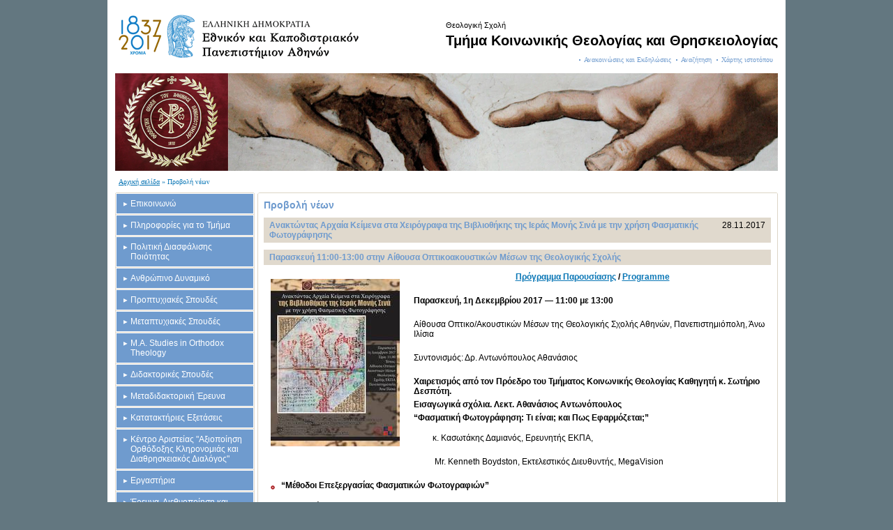

--- FILE ---
content_type: text/html; charset=utf-8
request_url: http://www-old.soctheol.uoa.gr/proboli-newn/anaktontas-arxaia-keimena-sta-xeirografa-ths-biblio8ikhs-ths-ieras-monis-sina-me-thn-xrish-fasmatikis-fwtografhshs.html
body_size: 4779
content:
<?xml version="1.0" encoding="utf-8"?>
<!DOCTYPE html
     PUBLIC "-//W3C//DTD XHTML 1.0 Transitional//EN"
     "http://www.w3.org/TR/xhtml1/DTD/xhtml1-transitional.dtd">
<html xml:lang="en" lang="en" xmlns="http://www.w3.org/1999/xhtml">
<head>

<meta http-equiv="Content-Type" content="text/html; charset=utf-8" />
<!-- 
	This website is powered by TYPO3 - inspiring people to share!
	TYPO3 is a free open source Content Management Framework initially created by Kasper Skaarhoj and licensed under GNU/GPL.
	TYPO3 is copyright 1998-2015 of Kasper Skaarhoj. Extensions are copyright of their respective owners.
	Information and contribution at http://typo3.org/
-->

<base href="http://www-old.soctheol.uoa.gr/" />
<link rel="shortcut icon" href="http://www-old.soctheol.uoa.gr/fileadmin/favicon.ico" type="image/x-ico; charset=binary" />
<link rel="icon" href="http://www-old.soctheol.uoa.gr/fileadmin/favicon.ico" type="image/x-ico; charset=binary" />
<title>ΕΚΠΑ: Τμήμα Κοινωνικής Θεολογίας και Θρησκειολογίας - Προβολή νέων</title>
<meta name="generator" content="TYPO3 4.5 CMS" />
<meta name="DESCRIPTION" content="Εθνικό και Καποδιστριακό Πανεπιστήμιο Αθηνών" />
<meta name="KEYWORDS" content="ΕΚΠΑ, uoa, πανεπιστήμιο, university" />

<link rel="stylesheet" type="text/css" href="typo3temp/stylesheet_88874c1c74.css?1361089768" media="all" />
<link rel="stylesheet" type="text/css" href="typo3conf/ext/anti_syllab_less/pi1/templates/default-anti_syllab_less.css?1297079600" media="all" />



<script src="typo3temp/javascript_92bc0eb2aa.js?1360083202" type="text/javascript"></script>


<meta http-equiv="content-type" content="application/xhtml+xml;charset=utf-8" />
    <link rel="stylesheet" type="text/css" href="fileadmin/soctheol.uoa.gr/dept1tmpl.uoa.gr/css/screen.css" media="screen" />
    <link rel="stylesheet" type="text/css" href="fileadmin/soctheol.uoa.gr/dept1tmpl.uoa.gr/css/print.css" media="print" />
    <link rel="stylesheet" type="text/css" href="fileadmin/soctheol.uoa.gr/dept1tmpl.uoa.gr/css/color.css" media="screen" />
    <style type="text/css">
        div#header {background-image: url('fileadmin/soctheol.uoa.gr/dept1tmpl.uoa.gr/images/logo.png');}
    </style>
    
  

<script type="text/javascript">
	/*<![CDATA[*/
<!--
function openPic(url,winName,winParams)	{	//
		var theWindow = window.open(url,winName,winParams);
		if (theWindow)	{theWindow.focus();}
	}

// -->
	/*]]>*/
</script>

</head>
<body dir="ltr">


    <div id="layout"><!--###layout### begin -->
      <div id="header"><!--###header### begin -->
        <div class="right"><!--###right### begin -->
          <p>Θεολογική Σχολή</p>
          <h1>Τμήμα Κοινωνικής Θεολογίας και Θρησκειολογίας</h1>
        <!--###right### end --></div>
        <br clear="all" />
        <div id="topmenu"><ul><li><a href="anakoinoseis-kai-ekdhloseis.html" onfocus="blurLink(this);">Ανακοινώσεις και Εκδηλώσεις</a></li><li><a href="anazithsh.html" onfocus="blurLink(this);">Αναζήτηση</a></li><li><a href="mitsos3.html" onfocus="blurLink(this);">Χάρτης ιστοτόπου</a></li></ul></div>
      <!--###header### end --></div>
      <div id="banner"><!--###banner### begin -->
   <img src="fileadmin/soctheol.uoa.gr/dept1tmpl.uoa.gr/images/banner-home.jpg" alt="" />
      <!--###banner### end --></div>
      <div id="sitepath"><a href="http://www-old.soctheol.uoa.gr/" onfocus="blurLink(this);">Αρχική σελίδα</a> &raquo;&nbsp;Προβολή νέων</div>
      <div id="container"><!--###container### begin -->
        <div id="leftcol-fix"><!--###leftcol-fix### begin -->
          <div id="container-fix"><!--###container-fix### begin -->
            <div id="maincontent"><!--###maincontent### begin -->
              <div id="leftcol"><!--###leftcol### begin -->
                <div id="navleft"><ul><li><a href="00.html" onfocus="blurLink(this);">Επικοινωνώ</a></li><li><a href="01.html" onfocus="blurLink(this);">Πληροφορίες για το Τμήμα</a></li><li><a href="http://www.soctheol.uoa.gr/proboli-newn/politiki-diasfalishs-poiothtas-tmimatos-koinwnikis-8eologias-kai-8rhskeiologias-2019-2020.html" onfocus="blurLink(this);">Πολιτική Διασφάλισης Ποιότητας</a></li><li><a href="p.html" onfocus="blurLink(this);">Ανθρώπινο Δυναμικό</a></li><li><a href="you.html" onfocus="blurLink(this);">Προπτυχιακές Σπουδές</a></li><li><a href="pg.html" onfocus="blurLink(this);">Μεταπτυχιακές Σπουδές</a></li><li><a href="https://orthodox.theol.uoa.gr/" onfocus="blurLink(this);">Μ.Α. Studies in Orthodox Theology</a></li><li><a href="didaktorikes-spoydes.html" onfocus="blurLink(this);">Διδακτορικές Σπουδές</a></li><li><a href="http://www.soctheol.uoa.gr/proboli-newn/8yrida-metadidaktorikis-ereynas-tmimatos-koinwnikis-8eologias-ekpa.html" onfocus="blurLink(this);">Μεταδιδακτορική Έρευνα</a></li><li><a href="in.html" onfocus="blurLink(this);">Κατατακτήριες Εξετάσεις</a></li><li><a href="coe.html" onfocus="blurLink(this);">Κέντρο Αριστείας "Αξιοποίηση Ορθόδοξης Κληρονομιάς και Διαθρησκειακός Διαλόγος"</a></li><li><a href="ergastiria.html" onfocus="blurLink(this);">Εργαστήρια</a></li><li><a href="12.html" onfocus="blurLink(this);">Έρευνα, Διεθνοποίηση και Κοινωνική Αλληλεγγύη</a></li><li><a href="publishing.html" onfocus="blurLink(this);">Εκδόσεις και πολυμεσικές Παραγωγές</a></li><li><a href="erasmuspro.html" onfocus="blurLink(this);">ERASMUS+ EU Programme</a></li><li><a href="civis-alliance-programme.html" onfocus="blurLink(this);">CIVIS Alliance Programme</a></li><li><a href="traineeship.html" onfocus="blurLink(this);">Πρακτική Άσκηση Φοιτητών</a></li><li><a href="https://www.minedu.gov.gr/aei-9/ypotrofies-klirodotimata-neo" onfocus="blurLink(this);">Υποτροφίες, Διαγωνισμοί και Κληροδοτήματα</a></li><li><a href="https://www.uoa.gr/foitites/paroches_drastiriotites/ypotrofies_brabeia/" onfocus="blurLink(this);">Υποτροφίες, Διαγωνισμοί και Βραβεία του Ε.Κ.Π.Α.</a></li><li><a href="https://www.uoa.gr/foitites/paroches_drastiriotites/" onfocus="blurLink(this);">Φοιτητική Μέριμνα (Στεγαστικό Επίδομα-Σίτιση-Παροχές & Δραστηριότητες)</a></li><li><a href="calendar.html" onfocus="blurLink(this);">Σημαντικές Ημερομηνίες</a></li><li><a href="https://alumni.uoa.gr/" onfocus="blurLink(this);">Δίκτυο Αποφοίτων Ε.Κ.Π.Α.</a></li><li><a href="https://deantheol.uoa.gr/thsch/net/" target="http://deantheol.uoa.gr/h-8eologiki-sxoli/h-8eologiki-sxoli-a8hnon-sto-diadiktyo" onfocus="blurLink(this);">Η Θεολογική Σχολή του Ε.Κ.Π.Α. στο Διαδίκτυο</a></li><li><a href="http://en.soctheol.uoa.gr/" onfocus="blurLink(this);">English</a></li></ul></div>
              <!--###leftcol### end --></div>
              <div id="bodycontent"><div id="c30436" class="csc-default"><div class="csc-header csc-header-n1"><h1 class="csc-firstHeader">Προβολή νέων</h1></div>

<div class="news-single-item">
	<div class="news-single-timedata">28.11.2017 </div>
		<h2>Ανακτώντας Αρχαία Κείμενα στα Χειρόγραφα της Βιβλιοθήκης της Ιεράς Μονής Σινά με την χρήση Φασματικής Φωτογράφησης</h2>
		    
		
		<h2>Παρασκευή 11:00-13:00 στην Αίθουσα Οπτικοακουστικών Μέσων της Θεολογικής Σχολής</h2>
		<div style="float:left;margin:5px;margin-right:15px;padding:5px;"><div class="news-single-img"><a href="index.php?eID=tx_cms_showpic&amp;file=uploads%2Fpics%2FSchool_of_theology_poster_black_GRE.jpg&amp;md5=74453a3cf2c051a8fa3ac09d3f4f48ddc909a484&amp;parameters[0]=YTo0OntzOjU6IndpZHRoIjtzOjQ6IjgwMG0iO3M6NjoiaGVpZ2h0IjtzOjM6IjYw&amp;parameters[1]=MCI7czo3OiJib2R5VGFnIjtzOjQyOiI8Ym9keSBiZ0NvbG9yPSIjZmZmZmZmIiBz&amp;parameters[2]=dHlsZT0ibWFyZ2luOjA7Ij4iO3M6NDoid3JhcCI7czozNzoiPGEgaHJlZj0iamF2&amp;parameters[3]=YXNjcmlwdDpjbG9zZSgpOyI%2BIHwgPC9hPiI7fQ%3D%3D" onclick="openPic('http://www-old.soctheol.uoa.gr/index.php?eID=tx_cms_showpic&amp;file=uploads%2Fpics%2FSchool_of_theology_poster_black_GRE.jpg&amp;md5=74453a3cf2c051a8fa3ac09d3f4f48ddc909a484&amp;parameters[0]=YTo0OntzOjU6IndpZHRoIjtzOjQ6IjgwMG0iO3M6NjoiaGVpZ2h0IjtzOjM6IjYw&amp;parameters[1]=MCI7czo3OiJib2R5VGFnIjtzOjQyOiI8Ym9keSBiZ0NvbG9yPSIjZmZmZmZmIiBz&amp;parameters[2]=dHlsZT0ibWFyZ2luOjA7Ij4iO3M6NDoid3JhcCI7czozNzoiPGEgaHJlZj0iamF2&amp;parameters[3]=YXNjcmlwdDpjbG9zZSgpOyI%2BIHwgPC9hPiI7fQ%3D%3D','66bda431dde84d0ffdf8e45b093c2eef','width=464,height=600,status=0,menubar=0'); return false;" target="thePicture"><img src="typo3temp/pics/098b45a08a.jpg" width="185" height="240" alt="" /></a><p class="news-single-imgcaption" style="width:185px;"></p></div></div>
		<p style="text-align: center;"><strong><a href="https://drive.google.com/open?id=1CU19AgE7o5fjgJFOfkdcpQRfrHfkf2Bo" target="_blank" >Πρόγραμμα Παρουσίασης</a> / <a href="https://drive.google.com/open?id=1BLuozqh81HjVhepd05-YjNF_9PuZQS_9" target="_blank" >Programme</a><br /></strong></p>
<p><strong>Παρασκευή, 1η Δεκεμβρίου 2017 </strong>— <strong>11:00 με 13:00</strong></p>
<p>Αίθουσα Οπτικο/Ακουστικών Μέσων της Θεολογικής Σχολής Αθηνών, Πανεπιστημιόπολη, Άνω Ιλίσια</p>
<p>Συντονισμός: Δρ. Αντωνόπουλος Αθανάσιος</p><ul> <li><strong>Χαιρετισμός από τον Πρόεδρο του Τμήματος Κοινωνικής Θεολογίας Καθηγητή κ. Σωτήριο Δεσπότη. </strong></li> <li><strong>Εισαγωγικά σχόλια. Λεκτ. Αθανάσιος Αντωνόπουλος</strong></li> <li><strong>“Φασματική Φωτογράφηση: Τι είναι; και Πως Εφαρμόζεται;”</strong></li> </ul><p>         κ. Κασωτάκης Δαμιανός, Ερευνητής ΕΚΠΑ,</p>
<p>          Mr. Kenneth Boydston, Εκτελεστικός Διευθυντής, MegaVision</p><ul> <li><strong>“</strong><strong>Μ</strong><strong>έθοδοι</strong><strong> </strong><strong>Επεξεργασίας</strong><strong> </strong><strong>Φασματικών</strong><strong> </strong><strong>Φωτογραφιών</strong><strong>”</strong></li> </ul><p>         Καθηγητής, Roger L. Easton, JR, PhD, Rochester Institute of Technology</p><ul> <li><strong>“Το Πρόγραμμα της Φασματικής Απεικόνισης των Σιναϊτικών Παλιμψήστων”</strong></li> </ul><p>   Mr. Michael Phelps, Εκτελεστικός Διευθυντής, Early Manuscripts Electronic Library</p><ul> <li><strong>“Σιναϊτικός Ελληνικός Νέο Ευρεθέν Κώδικας 2: Παρατηρήσεις στο Νέο Κείμενο και στις Τρεις Σβησμένες Παλαιότερες Γραφές”</strong></li> </ul><p>Αρχιμανδρίτης Ιουστίνος Σιναΐτης, Βιβλιοθηκονόμος της Ι.Μ Σινά Αγ. Αικατερίνης</p>
<p> </p>
		<hr class="clearer" />
			<div class="news-single-additional-info">
						  
				  	<dl class="news-single-related"><dt>Σχετικά νέα:</dt>
				 	<dd><img src="typo3conf/ext/tt_news/ext_icon.gif" width="18" height="16" alt="" />&nbsp;<a href="http://old.uoa.gr/anakoinoseis-kai-ekdhloseis/proboli-newn/2017-18-8yrida-anakoinosewn-lektora-a8anasioy-antwnopoyloy.html" >2017-18 Θυρίδα ανακοινώσεων Λέκτορα Αθανασίου Αντωνόπουλου</a>&nbsp;-&nbsp;01.09.2018 16:09</dd><dd><img src="typo3conf/ext/tt_news/ext_icon.gif" width="18" height="16" alt="" />&nbsp;<a href="http://old.uoa.gr/anakoinoseis-kai-ekdhloseis/proboli-newn/2017-18-8yrida-anakoinosewn-ka8hghti-swthrioy-despoth.html" >2017-18 Θυρίδα ανακοινώσεων Καθηγητή Σωτηρίου Δεσπότη</a>&nbsp;-&nbsp;01.09.2018 15:59</dd></dl>
			
					
				 					  
				
					
					
			
					
					

			</div>
			
	<div class="news-single-backlink">	
	</div>
</div>		
</div></div>
              <div class="clear"><!--###clear### begin --><!-- --><!--###clear### end --></div>
            <!--###maincontent### end --></div>
          <!--###container-fix### end --></div>
        <!--###leftcol-fix### end --></div>
      <!--###container### end --></div>
      <div id="footer"><!--###footer### begin -->
        <div class="right"><!--###right### begin -->
          <a href="/?id=25744" title="credits">Συντελεστές</a>
        <!--###right### end --></div>
        Copyright &copy;  2008-2011 Εθνικό και Καποδιστριακό Πανεπιστήμιο Αθηνών 
      <!--###footer### end --></div>
    <!--###layout### end --></div>




</body>
</html>

--- FILE ---
content_type: text/css
request_url: http://www-old.soctheol.uoa.gr/fileadmin/soctheol.uoa.gr/dept1tmpl.uoa.gr/css/screen.css
body_size: 1338
content:
* {
  margin: 0;
  padding: 0;
}

body {
  background: #637780;
  font: 12px arial, helvetica, sans-serif;
  color: #000;
  text-align: center;
}

a {
  color: #a41c16;
  text-decoration: underline;
}

a:hover,
a:active {
  text-decoration: none;
}

/***************************************************************/

div#layout {
  width: 950px;
  margin: 0 auto 10px auto;
  padding: 0 11px;
  background: #fff;
  text-align: left;
}

div#header {
  height: 70px;
  background: url(../images/logo.png) left no-repeat;
  font-size: 11px;
  padding-top: 30px;
}

div#banner {
  height: 140px;
  margin: 5px 0 10px 0;
}

div#sitepath {
  font-family: verdana;
  font-size: 10px;
  color: #0b77b6;
  margin: 10px 5px;
}

div#container {
  background: url(../images/maincontent.png) right repeat-y;
}

* html div#container {
  width: 950px;
}

*+html div#container {
  overflow: hidden;
}

div#leftcol-fix {
  background: url(../images/leftcol.png) left repeat-y;
}

div#container-fix {
  background: url(../images/container.png) bottom no-repeat;
  padding-bottom: 2px;
}

div#maincontent {
  min-height: 450px;
  height: auto !important;
  height: 450px;
}
div#maincontent ol {
  padding: 2px 5px 10px 20px;
}

div#leftcol {
  float: left;
  width: 200px;
  background: url(../images/leftcol-header.png) top no-repeat;
}

div#bodycontent {
  float: right;
  width: 727px;
  background: url(../images/bodycontent.png) top no-repeat;
  padding: 10px;
}

div#sidebar {
  float: right;
  width: 225px;
  background: url(../images/sidebar.png) top no-repeat;
  padding: 10px;
}

div#footer {
  background: #637780 url(../images/footer.png) no-repeat;
  font-size: 11px;
  color: #dcd5c6;
  margin: 11px -11px -11px -11px;
  padding: 7px;
}

/***************************************************************/

div.image {
  float: left;
/*   width: 67px; */
	padding:3px;
}

div.content {
  float: right;
}

div.long {
  width: 100%;
}

div.short {
  width: 150px;
}

/***************************************************************/

ul {
  list-style-type: none;
}

div#header ul {
  float: right;
}

div#leftcol ul {
  background: #e0d9cd url(../images/leftcol-fix.png) bottom no-repeat;
  padding-bottom: 1px;
}

div#leftcol ul li ul {
  margin: 7px 0 -7px 0;
  padding: 0;
}

div#bodycontent ul {
  margin: 10px 0 15px 0;
}

/***************************************************************/

li {}

div#header ul li {
  display: inline;
  background: url(../images/bullet-dot.png) left no-repeat;
  font: 10px verdana;
  padding: 7px;
}

div#leftcol ul li {
  background: #a41c16 url(../images/arrow-up-dark.png) 10px 12px no-repeat;
  margin: 1px;
  padding: 7px 7px 7px 20px;
  border: 1px solid #fff;
}

* html div#leftcol ul li {
  height: 1em;
}

*+html div#leftcol ul li {
  overflow: hidden;
}

div#leftcol ul li.active {
  background: #a41c16 url(../images/arrow-down-dark.png) 10px 12px no-repeat;
}

div#leftcol ul li ul li {
  background: #da251d url(../images/arrow-up-soft.png) 15px 12px no-repeat;
  margin: 0 -8px 0 -21px;
  padding: 7px 7px 7px 25px;
  border-bottom: none;
}

div#leftcol ul li ul li.active{
  background: #da251d url(../images/arrow-down-soft.png) 15px 12px no-repeat;
}

div#leftcol ul li ul li ul li {
  background: #e0d9c9;
  margin: 0 -8px 0 -26px;
  padding: 3px 7px 3px 20px;
}

div#leftcol ul li ul li ul li.active {
  background: #e0d9c9 url(../images/bullet-blue.png) 10px 9px no-repeat;
}

li.bullet-red,
div#bodycontent ul li {
  background: url(../images/bullet-red.png) left 7px no-repeat;
  margin: 5px 10px;
  padding-left: 15px;
}

li.bullet-blue {
  background: url(../images/bullet-blue.png) left 7px no-repeat !important;
}

div#sidebar ul li {
  margin: 10px 0;
}

/***************************************************************/

div#header a {
  text-decoration: none;
}

div#header a:hover {
  text-decoration: underline;
}

div#header a:active,
div#header a.active {
  font-weight: bold;
}

div#sitepath a {
  color: #0070b2;
}

div#sitepath a.active {
  text-decoration: none;
}

div#leftcol ul li a {
  color: #fff;
  text-decoration: none;
}

div#leftcol ul li a:hover,
div#leftcol ul li a:active {
  text-decoration: underline;
}

div#leftcol ul li ul li a {
  font-weight: bold;
}

div#leftcol ul li ul li ul li a {
  font-weight: normal;
  color: #0070b2;
}

div#bodycontent a,
div#sidebar a {
  color: #0b77b6;
}

div#footer a {
  color: #dcd5c6;
  text-decoration: none;
}

/***************************************************************/

h1 {
  font: bold 14px arial, helvetica, sans-serif;
  color: #ab2023;
  margin-bottom: 10px;
}

h2 {
  background: #e0d9cd;
  font: bold 12px arial, helvetica, sans-serif;
  color: #ab2023;
  margin-bottom: 10px;
  padding: 4px 8px;
}

h3 {}

div#header h1 {
  font: bold 20px arial, helvetica, sans-serif;
  color: #000;
}

/***************************************************************/

p {
  margin-bottom: 20px;
}

div#header p {
  margin-bottom: 5px;
}

small {
  font-size: 11px;
}

big {}

img {
  border: none;
}

hr {
  height: 1px;
  background: #dcd5c6;
  color: #dcd5c6;
  margin: 0 10px 5px 10px;
  border: 0;
}

.clear , .clearer { clear: both;  }
.left  { float: left;  }
.right { float: right; }

.news-single-timedata {
float:right;
margin-bottom:10px;
padding:4px 8px;
}

.tx-pagebrowse li {
  list-style-image:none !important;
  list-style-position:inside !important;
  list-style-type:none !important;
  margin:0 !important; 
  padding-left:0 !important;
  text-align:center;
  background:none !important;
}


/* EOF */


--- FILE ---
content_type: text/css
request_url: http://www-old.soctheol.uoa.gr/fileadmin/soctheol.uoa.gr/dept1tmpl.uoa.gr/css/color.css
body_size: 220
content:
a {
  color: #6f9bce;
}

/***************************************************************/

div#header ul li {
  background: url(../images/bullet-dot-color6.png) left no-repeat;
}

div#leftcol ul li {
  background: #6f9bce url(../images/arrow-up-main-color6.png) 10px 12px no-repeat;
}

div#leftcol ul li.active {
  background: #6f9bce url(../images/arrow-down-main-color6.png) 10px 12px no-repeat;
}

div#leftcol ul li ul li {
  background: #66abfd url(../images/arrow-up-sub-color6.png) 15px 12px no-repeat;
}

div#leftcol ul li ul li.active{
  background: #66abfd url(../images/arrow-down-sub-color6.png) 15px 12px no-repeat;
}

/***************************************************************/

h1 {
  color: #6f9bce;
}

h2 {
  color: #6f9bce;
}

/* EOF */